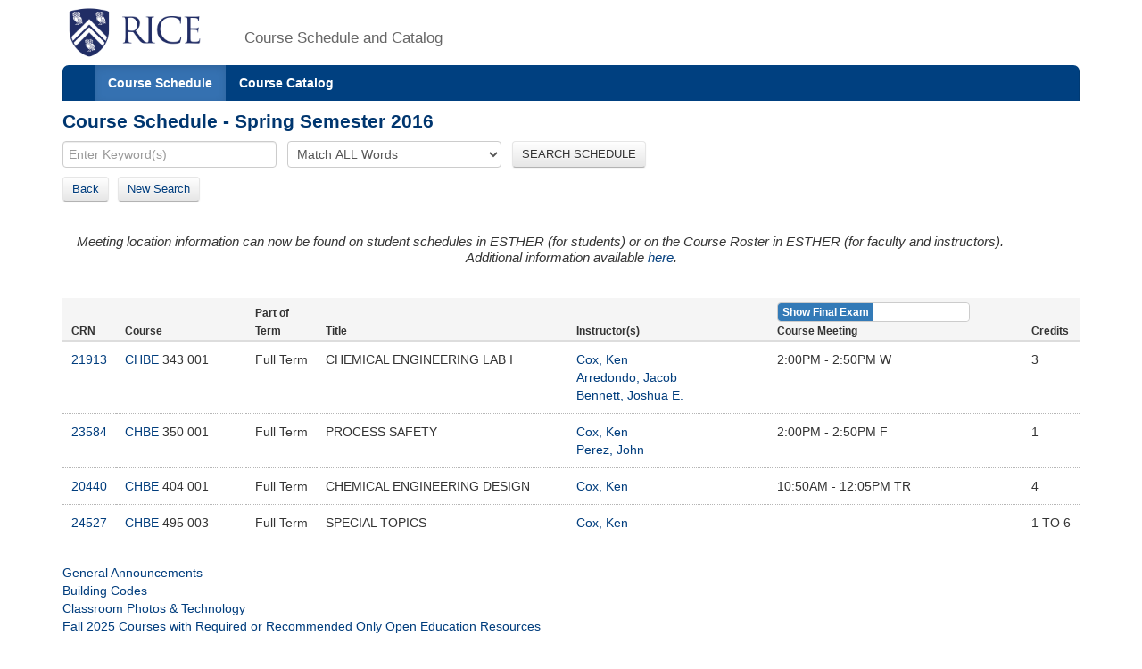

--- FILE ---
content_type: text/html;charset=UTF-8
request_url: https://courses.rice.edu/courses/!SWKSCAT.cat?p_action=QUERY&p_term=201620&p_netid=krcox
body_size: 3228
content:
<?xml version="1.0" encoding="utf-8"?>

<!DOCTYPE html PUBLIC "-//W3C//DTD XHTML 1.0 Strict//EN" "http://www.w3.org/TR/xhtml1/DTD/xhtml1-strict.dtd">
<html lang="en" xmlns:xsi="http://www.w3.org/2001/XMLSchema-instance" xmlns:h="http://www.w3.org/1999/xhtml" xmlns:stu="urn:edu.rice.adminsystems.student.swkhtmx"><head><meta http-equiv="X-UA-Compatible" content="IE=edge"></meta><meta http-equiv="content-type" content="text/html;charset=utf-8"></meta><meta name="viewport" content="width=device-width, initial-scale=1, maximum-scale=2, minimum-scale=1, user-scalable=yes"></meta><title>Course Schedule - Spring Semester 2016</title><link href="!SWKFILE.getFile?file=rice.favicon.img" rel="icon"></link><link href="!SWKFILE.getFile?file=bootstrap.css" type="text/css" media="screen" rel="stylesheet"></link><link href="!SWKFILE.getFile?file=bootstrap-switch.css" type="text/css" media="screen" rel="stylesheet"></link><link href="!SWKFILE.getFile?file=jquery.ui.css" type="text/css" media="screen" rel="stylesheet"></link><link href="!SWKFILE.getFile?file=courses.offerings.css" type="text/css" media="screen" rel="stylesheet"></link><script type="text/javascript" src="!SWKFILE.getFile?file=jquery.min"></script><script type="text/javascript" src="!SWKFILE.getFile?file=bootstrap.js"></script><script type="text/javascript" src="!SWKFILE.getFile?file=bootstrap-switch.js"></script><script type="text/javascript" src="!SWKFILE.getFile?file=jquery.ui.min"></script><script type="text/javascript" src="!SWKFILE.getFile?file=courses.ajax.js"></script></head><body id="searchPage" pkg="SWKSCAT" page-type="term" term="201620" year="2016"><div class="container"><div class="masthead"><div class="row"><div class="col-lg-2 logo"><a href="http://www.rice.edu"><img src="!SWKFILE.getFile?file=logo.img" class="download" alt="Rice Logo"></img></a></div><div class="col-lg-10 logo"><h1>Course Schedule and Catalog</h1></div></div></div><nav role="navigation" class="navbar navbar-default"><div class="navbar-header"><button type="button" data-target="#navbarCollapse" data-toggle="collapse" class="navbar-toggle" aria-label="open site navigation"><span class="icon-bar"></span><span class="icon-bar"></span></button></div><div id="navbarCollapse" class="collapse navbar-collapse"><ul id="navigation" class="nav navbar-nav"><li id="searchcourses" class="active"><a href="/courses/!SWKSCAT.cat">Course Schedule</a></li><li id="searchcat" class=""><a href="/courses/!SWKSCAT.cat?p_action=cata">Course Catalog</a></li></ul></div></nav><div class="row"><div class="col-lg-12"><h2 style="margin-top:10px!important;">Course Schedule - Spring Semester 2016</h2></div></div><form style="margin-bottom: 0px;" action="/courses/!SWKSCAT.cat"><input type="hidden" name="p_action" value="NARROW"></input><input type="hidden" name="p_term" value="201620"></input><div class="row"><div class="col-lg-12"><input type="text" name="p_onebar" id="p_onebar keywords" class="form-control" autocomplete="off" placeholder="Enter Keyword(s)"></input>
            <select name="p_mode" class="form-select"><option value="AND" selected="selected">Match ALL Words</option><option value="OR">Match ANY Words</option></select>
          <button type="submit" id="p_submit" name="p_submit" class="btn">
            SEARCH SCHEDULE
          </button></div></div><input type="hidden" name="as_fid" value="a85e6950534f1a60bc6887d5edf649869ca08abd" /></form><div class="row"><div class="col-lg-12"><div style="float:left;margin: 0 20px 10px 0 !important;"><span><a href="/courses/!SWKSCAT.cat?p_term=201620&amp;p_ptrm=&amp;p_crn=&amp;p_mode=AND&amp;p_subj=&amp;p_dept=&amp;p_school=&amp;p_spon_coll=&amp;p_df=&amp;p_insm=&amp;p_submit=" class="btn" style="margin-right:10px;">Back</a><a href="/courses/!SWKSCAT.cat" class="btn">New Search</a></span></div></div></div><div xmlns:ora="http://www.oracle.com/XSL/Transform/java" class="row" id="rice-upflow-data" xmlns:h="http://www.w3.org/1999/xhtml" xmlns:xsi="http://www.w3.org/2001/XMLSchema-instance" xmlns:stu="urn:edu.rice.adminsystems.student.swkhtmx" data-title="Course Schedule - Spring Semester 2016" data-header="Course Schedule - Spring Semester 2016"></div><div xmlns:ora="http://www.oracle.com/XSL/Transform/java" xmlns:h="http://www.w3.org/1999/xhtml" xmlns:xsi="http://www.w3.org/2001/XMLSchema-instance" xmlns:stu="urn:edu.rice.adminsystems.student.swkhtmx"><h4><div class="alert"><div><i>Meeting location information can now be found on student schedules in ESTHER (for students) or on the Course Roster in ESTHER (for faculty and instructors).<center>Additional information available <a href="https://registrar.rice.edu/students/class_meeting_locations">here</a>.</center></i></div></div></h4></div><div xmlns:ora="http://www.oracle.com/XSL/Transform/java" class="row" xmlns:h="http://www.w3.org/1999/xhtml" xmlns:xsi="http://www.w3.org/2001/XMLSchema-instance" xmlns:stu="urn:edu.rice.adminsystems.student.swkhtmx"><div class="col-lg-12"><div class="mtg-switch-mob"><input type="checkbox" name="mtg-switch" label-width="auto" data-size="mini" data-off-color="primary" data-on-text="Show Final Exam" data-off-text="Show Course" checked="checked"></input></div><table class="table table-condensed"><thead><tr class="active"><th class="cls-crn">CRN</th><th class="cls-crs">Course</th><th class="cls-ses">Part of Term</th><th class="cls-ttl">Title</th><th class="cls-ins">Instructor(s)</th><th class="cls-mtg"><div class="mtg-switch-dt"><input type="checkbox" name="mtg-switch" id="mtg-switch" label-width="auto" data-size="mini" data-off-color="primary" data-on-text="Show Final Exam" data-off-text="Show Course" checked="checked"></input></div><div class="cls-mtg-sm"><label id="mtg-lbl" name="mtg-lbl"></label></div></th><th class="cls-crd">Credits</th></tr></thead><tbody><tr><td data-label="CRN: " class="cls-crn"><a href="/courses/!SWKSCAT.cat?p_action=COURSE&amp;p_term=201620&amp;p_crn=21913">21913</a></td><td data-label="Course: " nowrap="nowrap" class="cls-crs"><a href="/courses/!SWKSCAT.cat?p_action=QUERY&amp;p_term=201620&amp;p_subj=CHBE">CHBE</a> 343 001</td><td data-label="Part of Term: " nowrap="nowrap" class="cls-ses">Full Term</td><td data-label="Title: " class="cls-ttl">CHEMICAL ENGINEERING LAB I</td><td data-label="Instructor(s): " class="cls-ins"><div><a href="/courses/!SWKSCAT.cat?p_action=QUERY&amp;p_term=201620&amp;p_netid=krcox">Cox, Ken</a></div><div><a href="/courses/!SWKSCAT.cat?p_action=QUERY&amp;p_term=201620&amp;p_netid=jha1">Arredondo, Jacob</a></div><div><a href="/courses/!SWKSCAT.cat?p_action=QUERY&amp;p_term=201620&amp;p_instr=Joshua+Bennett">Bennett, Joshua E.</a></div></td><td data-label="Meeting: " nowrap="nowrap" class="cls-mtg"><div class="mtg-clas" data-mtg-type="CLAS"><div>2:00PM - 2:50PM W  </div></div><div class="mtg-finl" data-mtg-type="FINL"><div style="margin-top:0!important;">1-MAY-2016  7:00PM - 10:00PM U</div><div>Scheduled Final Exam-Dept Room</div></div></td><td data-label="Credits: " class="cls-crd" nowrap="nowrap">3</td></tr><tr><td data-label="CRN: " class="cls-crn"><a href="/courses/!SWKSCAT.cat?p_action=COURSE&amp;p_term=201620&amp;p_crn=23584">23584</a></td><td data-label="Course: " nowrap="nowrap" class="cls-crs"><a href="/courses/!SWKSCAT.cat?p_action=QUERY&amp;p_term=201620&amp;p_subj=CHBE">CHBE</a> 350 001</td><td data-label="Part of Term: " nowrap="nowrap" class="cls-ses">Full Term</td><td data-label="Title: " class="cls-ttl">PROCESS SAFETY</td><td data-label="Instructor(s): " class="cls-ins"><div><a href="/courses/!SWKSCAT.cat?p_action=QUERY&amp;p_term=201620&amp;p_netid=krcox">Cox, Ken</a></div><div><a href="/courses/!SWKSCAT.cat?p_action=QUERY&amp;p_term=201620&amp;p_netid=prez">Perez, John</a></div></td><td data-label="Meeting: " nowrap="nowrap" class="cls-mtg"><div class="mtg-clas" data-mtg-type="CLAS"><div>2:00PM - 2:50PM F  </div></div><div class="mtg-finl" data-mtg-type="FINL"><div style="margin-top:0!important;">29-APR-2016  7:00PM - 10:00PM F</div><div>Scheduled Final Exam-OTR Room</div></div></td><td data-label="Credits: " class="cls-crd" nowrap="nowrap">1</td></tr><tr><td data-label="CRN: " class="cls-crn"><a href="/courses/!SWKSCAT.cat?p_action=COURSE&amp;p_term=201620&amp;p_crn=20440">20440</a></td><td data-label="Course: " nowrap="nowrap" class="cls-crs"><a href="/courses/!SWKSCAT.cat?p_action=QUERY&amp;p_term=201620&amp;p_subj=CHBE">CHBE</a> 404 001</td><td data-label="Part of Term: " nowrap="nowrap" class="cls-ses">Full Term</td><td data-label="Title: " class="cls-ttl">CHEMICAL ENGINEERING DESIGN</td><td data-label="Instructor(s): " class="cls-ins"><div><a href="/courses/!SWKSCAT.cat?p_action=QUERY&amp;p_term=201620&amp;p_netid=krcox">Cox, Ken</a></div></td><td data-label="Meeting: " nowrap="nowrap" class="cls-mtg"><div class="mtg-clas" data-mtg-type="CLAS"><div>10:50AM - 12:05PM TR  </div></div><div class="mtg-finl" data-mtg-type="FINL"><div style="margin-top:0!important;">28-APR-2016  9:00AM - 12:00PM R</div><div>No Final Exam</div></div></td><td data-label="Credits: " class="cls-crd" nowrap="nowrap">4</td></tr><tr><td data-label="CRN: " class="cls-crn"><a href="/courses/!SWKSCAT.cat?p_action=COURSE&amp;p_term=201620&amp;p_crn=24527">24527</a></td><td data-label="Course: " nowrap="nowrap" class="cls-crs"><a href="/courses/!SWKSCAT.cat?p_action=QUERY&amp;p_term=201620&amp;p_subj=CHBE">CHBE</a> 495 003</td><td data-label="Part of Term: " nowrap="nowrap" class="cls-ses">Full Term</td><td data-label="Title: " class="cls-ttl">SPECIAL TOPICS</td><td data-label="Instructor(s): " class="cls-ins"><div><a href="/courses/!SWKSCAT.cat?p_action=QUERY&amp;p_term=201620&amp;p_netid=krcox">Cox, Ken</a></div></td><td data-label="Meeting: " nowrap="nowrap" class="cls-mtg"><div class="mtg-clas" data-mtg-type="CLAS"><div>  </div></div><div class="mtg-finl" data-mtg-type="FINL"><div>Final Exam Unknown</div></div></td><td data-label="Credits: " class="cls-crd" nowrap="nowrap">1 TO 6</td></tr></tbody></table></div></div><div xmlns:ora="http://www.oracle.com/XSL/Transform/java" xmlns:h="http://www.w3.org/1999/xhtml" xmlns:xsi="http://www.w3.org/2001/XMLSchema-instance" xmlns:stu="urn:edu.rice.adminsystems.student.swkhtmx"> </div><div class="row"><div class="col-lg-12"><div class="bottomLink"><a href="http://ga.rice.edu"> General Announcements </a></div><div class="bottomLink"><a href="https://registrar.rice.edu/facstaff/buildings_classrooms"> Building Codes </a></div><div class="bottomLink"><a href="http://rooms.tlst.rice.edu"> Classroom Photos &amp; Technology </a></div><div class="bottomLink"><a href=" https://rice.box.com/s/cy39c3x9s0kjn3kgz4kxjvtiq4atoy9x">  Fall 2025 Courses with Required or Recommended Only Open Education Resources </a></div></div></div><div class="row"><div class="col-lg-12"></div></div><footer class="footer"><p><a href="http://www.rice.edu"><img src="!SWKFILE.getFile?file=logo-small.img" alt="Rice University Logo"></img></a>© 2015 Rice University<br></br>
            6100 Main, Houston, Texas 77005-1892 | Mailing Address: P.O. Box 1892, Houston, Texas 77251-1892
        </p></footer></div>
<script>
  (function(i,s,o,g,r,a,m){i['GoogleAnalyticsObject']=r;i[r]=i[r]||function(){
  (i[r].q=i[r].q||[]).push(arguments)},i[r].l=1*new Date();a=s.createElement(o),
  m=s.getElementsByTagName(o)[0];a.async=1;a.src=g;m.parentNode.insertBefore(a,m)
  })(window,document,'script','//www.google-analytics.com/analytics.js','ga');

  ga('create', 'UA-50245600-3', 'rice.edu');
  ga('send', 'pageview');

  $('#p_submit').click(function(){
     var p = document.getElementById('p_onebar keywords');
     p.value = p.value.replace(/\s+/g,'+');
  });

</script>

</body></html>